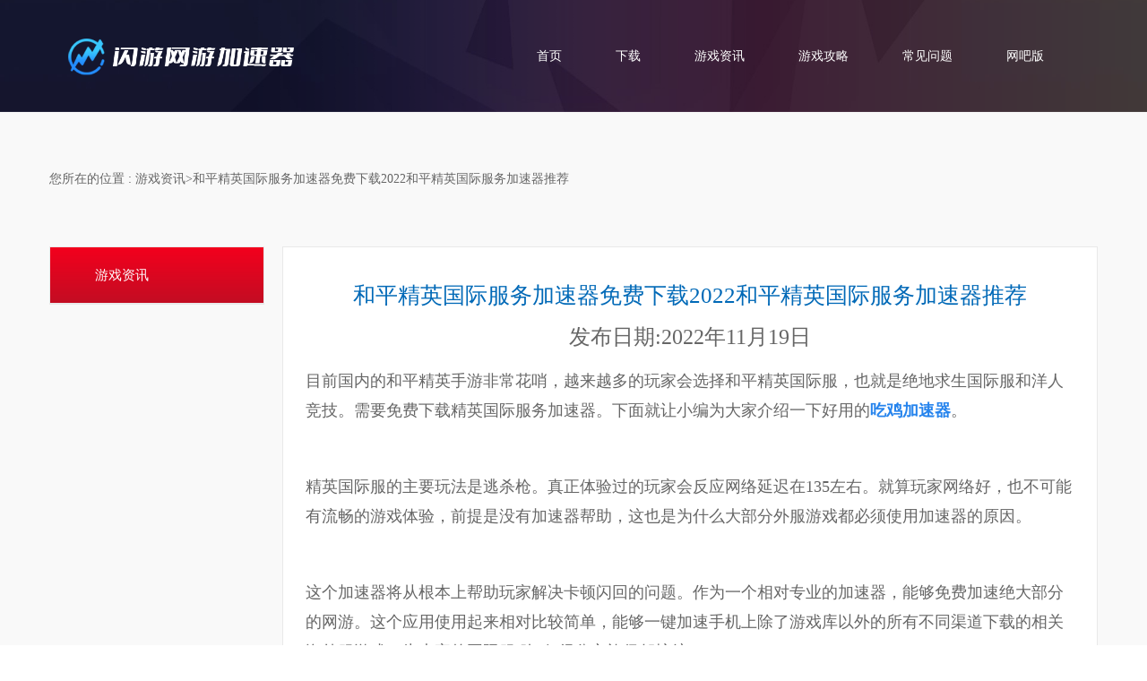

--- FILE ---
content_type: text/html; charset=utf-8
request_url: https://www.syjsq.com/gameinformation/2022/1119/4722.html
body_size: 4140
content:


<!DOCTYPE html>
<html lang="en">
<head>
    <meta name="viewport" content="width=device-width, user-scalable=no, initial-scale=1.0, maximum-scale=1.0, minimum-scale=1.0">
    <meta http-equiv="X-UA-Compatible" content="IE=Edge,chrome=1">
    <meta charset="UTF-8">
    <title>和平精英国际服务加速器免费下载2022和平精英国际服务加速器推荐_闪游加速器【官方网站】</title>
    <meta name="keywords" content="吃鸡加速器，闪游加速器，免费加速器" />
    <meta name="description" content="目前国内的和平精英手游非常花哨，越来越多的玩家会选择和平精英国际服，也就是绝地求生国际服和洋人竞技。需要免费下载精英国际服务加速器。下面就让小编为大家介绍一下好用" />
    <!-- <link rel="stylesheet" href="/themes/shanyou_speed/static/css/bootstrap.min.css"> -->
    <link rel="stylesheet" href="/themes/shanyou_speed/static/css/bootstrap.css">
    <link rel="stylesheet" href="/themes/shanyou_speed/static/css/rechange.css">
    <link rel="stylesheet" href="/themes/shanyou_speed/static/css/neiye3.css">
    <link rel="stylesheet" href="/themes/shanyou_speed/static/css/article.css">
    <link rel="stylesheet" href="/themes/shanyou_speed/static/css/common.css">
    <link rel="stylesheet" href="/themes/shanyou_speed/static/css/public.css">
    <script src="/themes/shanyou_speed/static/js/jquery-1.11.3.js"></script>
    <script src="/themes/shanyou_speed/static/js/bootstrap.min.js"></script>
    <script src="/themes/shanyou_speed/static/js/slider.js"></script>
    <!-- <link rel="stylesheet" href="/themes/shanyou_speed/static/css/swiper.min.css"> -->
</head>

<body>
  <!-- <div class="tishi">温馨提示：我们是遍布全球的加速链路！</div> -->

<div class="inderBanner">
    
<div class="header container-fluid">
    <div class="container">
        <div class="navbar-header">
            <img src="/themes/shanyou_speed/static/images/logo200133.jpg"  class="site-logo" alt="logo" title="logo" style="position: fixed;left:0;top:0;opacity:0;" />
           <a href="/" alt="闪游加速器logo"><img src="/themes/shanyou_speed/static/images/lx-logo.png" class="navbar-brand log" alt="" data-target="#modal" data-toggle="modal"></a>
          <img src="/themes/shanyou_speed/static/picture/iconaa.png" class="navbar-toggle collapsed" data-toggle="collapse" data-target="#drop" alt="">
         
        </div>
        <div id="drop" class="navbar-collapse collapse">
                <ul id="" class="navbar-nav">
                
                <li><a href='/'>首页</a> </li>
             
                
                <li><a href='/download.html'>下载</a> </li>
             
                
                <li><a href='/list/2.html'>游戏资讯</a> </li>
             
                
                <li><a href='/list/3.html'>游戏攻略</a> </li>
             
                
                <li><a href='/help.html'>常见问题</a> </li>
             
                
                <li><a href='/netbar.html'>网吧版</a> </li>
             
            </ul>

          <!--<ul class="nav navbar-nav navbar-left enter">-->
          <!--  <li class="login"><a href="javascript:;">免费注册</a></li>-->
          <!--  <li class="regist"><a href="javascript:;">登录</a></li>-->
          <!--</ul>-->
      </div>
      </div>
  </div>
</div>
  <section class="container-fluid section neiye9">
    <p class="help container conWidth">
        您所在的位置 : 游戏资讯>和平精英国际服务加速器免费下载2022和平精英国际服务加速器推荐    </p>
    
    <div class="bgcolor container conWidth ">
      <div class="left nava">
        <!-- 控制 -->
       <!-- <div class="nav-menu">-->
      	<!--	<span></span>-->
      	<!--	<span></span>-->
      	<!--	<span></span>-->
      	<!--</div>-->
        <!-- 菜单 -->
        
        <ul class="nav-list">
             <li class="common personal">游戏资讯</li> 
        </ul>
      </div>
      <div class="right pageTable">
        <div class="row">
          <div class="col-xs-12 share_txt">
            <h3 class="share_title">和平精英国际服务加速器免费下载2022和平精英国际服务加速器推荐</h3>
            <h3>发布日期:2022年11月19日</h3>
          </div>
          <div class="col-xs-12 technology_txt"> 

          
<p><span style="font-size:18px">目前国内的和平精英手游非常花哨，越来越多的玩家会选择和平精英国际服，也就是绝地求生国际服和洋人竞技。需要免费下载精英国际服务加速器。下面就让小编为大家介绍一下好用的<strong><a href="/gameinformation/2022/1115/4708.html">吃鸡加速器</a></strong>。</span></p>

<p> </p>

<p><span style="font-size:18px">精英国际服的主要玩法是逃杀枪。真正体验过的玩家会反应网络延迟在135左右。就算玩家网络好，也不可能有流畅的游戏体验，前提是没有加速器帮助，这也是为什么大部分外服游戏都必须使用加速器的原因。</span></p>

<p> </p>

<p><span style="font-size:18px">这个加速器将从根本上帮助玩家解决卡顿闪回的问题。作为一个相对专业的加速器，能够免费加速绝大部分的网游。这个应用使用起来相对比较简单，能够一键加速手机上除了游戏库以外的所有不同渠道下载的相关海外服游戏，为大家的国际服-吃鸡-得分之旅保驾护航。</span></p>

<p> </p>

<p><img alt="和平精英国际服务加速器免费下载2022和平精英国际服务加速器推荐" src="http://www.syjsq.com/upload/oldSite/220331/221119/1-221119152Q1458.png" style="height:368px; width:658px"></p>

<p> </p>

<p><span style="font-size:18px">针对不同游戏的不同地域服务问题，加速器拥有众多海外游戏的地域服务节点，可以让大家避免连接游戏服务器时多次转弯的尴尬，即无障碍直接连接游戏服务器，享受低延迟的流畅运行；智能双通道的灵活调节，能够让大家在游戏过程中无需切换回来调整网络结构，更用心地体验游戏内容。</span></p>

<p> </p>

<p><span style="font-size:18px">下面是我对吃鸡国际服务加速器的推荐。点击上面的链接下载。如果玩家在一些外服手游中经常遇到类似的问题，可以使用<strong><a href="/gameinformation/2022/1118/4717.html">闪游加速器</a></strong>来解决。</span></p>

<p> </p>

<p><span style="font-size:18px">网游加速器不仅仅是一个简单的小玩具和产品，它在我们游戏的方方面面都有所涉及，从加速性能到系统占用，每一个环节都和我们游戏的体验息息相关，游戏的网游加速器不是电子产品，不能够以跑分软件一样简单的量化。</span></p>

<p> </p>

<p><span style="font-size:18px">闪游加速器支持提速，闪游所使用的第五代网游加速技术能更高效的为玩家处理网游下载速度慢、卡顿、掉线、延时高、登录难等一系列问题，为玩家网游助力！新用户免费加速72小时，<strong><a href="/download.html" target="_blank">点击下载</a></strong>即可下载使用！</span></p>
 
          </div>
        </div>
        <ul class="row back">
          <li class="col-xs-6 left">
                             <a href="/article/4721/2.html">上一篇</a>
                       </li>
          <li class="col-xs-6 right">
                            <a href="/article/4723/2.html">下一篇</a>
                      </li>
        </ul>
      </div>
    </div>
  </section>
     <footer class="footer clearfix">
    <div class="container conWidth">
      <div class="row bottom">
        <div class="col-md-6 friendship" >
            友情链接：
            
                <a href="/pubg.html" target="_blank">绝地求生加速器</a>
            

                <a href="/steam.html" target="_blank">steam加速器</a>
            

                <a href="/apex.html" target="_blank">apex加速器</a>
            

                <a href="https://www.syjsq.com/gta5.html" target="_blank">gta5免费加速器</a>
            

                <a href="/epic.html" target="_blank">Epic加速器</a>
            
        </div>
       <div class="col-md-2 col-md-offset-4 customer">
            <div class="online"><a href="https://wpa.qq.com/msgrd?v=3&amp;uin=840271405&amp;site=qq&amp;menu=yes" target="_blank">在线客服</a></div>
            <div class="time">周一到周日 9:30~24:00</div>
       </div>
      </div>
       <div class="row col-md-12" style="margin-top:20px;padding-top:20px;border-top:1px #ddd solid;">闪游网游加速器 | 版权所有 Copyright © 2018 . All Rights Reserved. | <a href="https://beian.miit.gov.cn" target="_blank">冀ICP备20019671号-2</a></div>
    </div>
   
  </footer>
  <!--客服-->
<script>
 (function(a, b, c, d) {
      let s = b.createElement("script");
      s.async = true;
      s.src = c+"/static/js/warbler-front.js";
      s.onload = s.onreadystatechange = function () {
          if (!this.readyState || this.readyState == "loaded" || this.readyState == "complete") d(c);
      };b.head.appendChild(s);
 })(window, document,"https://www.yingyuchat.com",function(u){
       WARBLER.init({ 
         WARBLER_URL:u,
         WARBLER_KEFU_ID:"shanyou666",
         WARBLER_ENT:"6073",
         WARBLER_SIZE:"400px 560px",
         WARBLERLANG:"cn" 
       })
 });
</script>
<!--统计代码-->
<script>
    // 百度统计
    var _hmt = _hmt || [];
    (function() {
      var hm = document.createElement("script");
      hm.src = "https://hm.baidu.com/hm.js?68037b609d192734cc34b5053e0a752d";
      var s = document.getElementsByTagName("script")[0]; 
      s.parentNode.insertBefore(hm, s);
    })();
    
    // 360统计
    (function(b,a,e,h,f,c,g,s){b[h]=b[h]||function(){(b[h].c=b[h].c||[]).push(arguments)};
    b[h].s=!!c;g=a.getElementsByTagName(e)[0];s=a.createElement(e);
    s.src="//s.union.360.cn/"+f+".js";s.defer=!0;s.async=!0;g.parentNode.insertBefore(s,g)
    })(window,document,"script","_qha",475693,false);
</script>   

  <script>
  	$(document).click(function(){
  		$('.nav-list').removeClass('open')
  	})
  	$('.nav-menu,.nav-list').click(function(e){e.stopPropagation()})
  	$('.nava').find('.nav-menu').click(function(e){
  		$('.nav-list').toggleClass('open')
  	})
  </script>
  <script type="text/javascript">
  $(".difference .HY").click(function(){
    $(this).addClass("active").siblings().removeClass("active");
  });
  $(".timecom").click(function(){
    $(this).addClass("active").siblings().removeClass("active");
  });
  $(function(){
    var _width = $(window).width();
    if(_width <= 1024){
      $(".VIP").hide();
      $(".info").hide();
    }
  })
  </script>
</body>
</html>


--- FILE ---
content_type: text/css
request_url: https://www.syjsq.com/themes/shanyou_speed/static/css/rechange.css
body_size: 3140
content:

.inderBanner{
  width: 100%;
  height:125px;
  background: url(../images/rechangebg.png) no-repeat center center;
  background-size: 100% 100%;
}
.main{
  margin: 0;
  padding: 0;
}
.nav{
  height: 125px;
  line-height: 125px;
}
.nav>li, .nav>li>a{
  height:125px;
  line-height: 125px;
}
.enter>li{
  margin-top: 45px;
}
.enter>li,.enter>li>a{
  height:35px;
  line-height: 35px;
}
.navLog{
  /*margin-top: 25px;*/
}
.rechange{
  text-align: center;
  font-size: 32px;
  line-height: 32px;
  margin-top: 77px;
  margin-bottom: 23px;
}
p.gold{
  font-size: 12px;
  text-align: center;
  margin-bottom: 60px;
}
.rechange>i{
  width: 47px;
  height:32px;
  background: url(../images/neiye_03.png)no-repeat center center;
  background-size: 100% 100%;
  margin-right: 15px;
  display: inline-block;
}
ul.combo{
  width:93%;
  margin: 0 auto;
  padding: 10px 10px 0 10px ;
}
p.liner{
  width: 91.5%;
  height:5px;
  margin: 0 auto;
  background: linear-gradient(left,#6ce6fb,#a7a7f6,#d17dcc,#f86a71,#fdcc72);
  background: -webkit-linear-gradient(left,#6ce6fb,#a7a7f6,#d17dcc,#f86a71,#fdcc72);
  background: -moz-linear-gradient(left,#6ce6fb,#a7a7f6,#d17dcc,#f86a71,#fdcc72);
  background: -o-linear-gradient(left,#6ce6fb,#a7a7f6,#d17dcc,#f86a71,#fdcc72);
}
ul.combo li{
  width: 260px;
  height:392px;
  box-shadow: -3px 0px 10px 0px #e7e7e7;
  text-align: center;
  padding-top: 73px;
  color:#666666;
  cursor: pointer;
  -webkit-transition: all  .3s;
  transition: all  .3s;
}
/* ul.combo li:hover{
  height: 410px;
} */
ul.combo li.jian{
  height: 410px;
  margin-top: -17px;
  position: relative;
}
ul.combo li.jian span.recommend{
  width: 46px;
  height:41px;
  position: absolute;
  top:-5px;
  background: url(../images/taoca_07.png) no-repeat center center;
  background-size: 100% 100%;
  display: inline-block;
}
p.money>span{
  font-size: 39px;
  margin-left: 4px;
  /* font-weight: bold; */
}
p.price{
  width: 92px;
  height:26px;
  background: #e84e26;
  line-height: 26px;
  color:#fff;
  font-size: 14px;
  text-align: center;
  display: inline-block;
   border: none;
   transform: skew(-20deg);
   border-radius: 5px;
   margin: 19px 0 20px 0;
}
ul.combo li.jian>p.price{
  margin-top: 37px;
}
.w-30{
  width: 50%;
  margin: 0 auto;
  text-align: left;
  white-space: nowrap;
}
.w-30>h3{
  padding-bottom: 20px;
  margin: 0;
  text-align: center;
}
a.purchase{
  width: 115px;
  height:35px;
  line-height: 33px;
  border-radius: 30px;
  border:1px solid #e84e26;
  display: inline-block;
  font-size: 14px;
  color:#e84e26;
  margin-top: 25px;
}
.sale{
  width: 100%;
  /* height: 300px; */
  background: #21b4ff;
  padding: 75px 0 65px 0;
  margin: 40px 0 45px 0;
}
.commom{
  text-align: center;
  /* padding-top: 66px; */
  color:#fff;
}
.commom>span,.commom>span>img{
  width: 69px;
  height:81px;
  display: block;
  margin:auto;
}
.commom>span.game>img{
  height:57px;
}
.commom>span.sla>img{
  width: 60px;
}
.commom>h3{
  font-size: 26px;
  padding-bottom: 10px;
}
.commom>p{
  font-size: 15px;
}
.speed>p{
  text-align: left;
  padding-left: 100px;
  line-height: 50px;
  font-size: 22px;
}
a.rechargeMoney{
  width: 185px;
  height:50px;
  line-height: 48px;
  border:1px solid #bb0608;
  border-radius: 30px;
  color:#bb0608;
  font-size: 16px;
  text-align: center;
  display: inline-block;
  float:right;
  margin-right: 65px;
}


--- FILE ---
content_type: text/css
request_url: https://www.syjsq.com/themes/shanyou_speed/static/css/neiye3.css
body_size: 851
content:

.help{
      margin: 60px auto 25px auto;
      padding: 0;
      height:25px;
      line-height: 25px;
      font-size: 16px;
}
.pageTable{
  background: #fff;
  border: 1px solid #e9e9e9;
}
.goods{
  border: none!important;
}
.help>i{
  width: 25px;
  height:25px;
  background: url(../images/help.png) no-repeat center center;
  background-size: 100% 100%;
  display: inline-block;
  float: left;
  margin-right: 10px;
}

li.common,li.Stroke{
  padding-left: 50px;
}
ul.tuiguang>li{
  height:60px;
  line-height: 60px;
  border-bottom: 1px solid #e9e9e9;
  padding: 0 20px;
}
ul.tuiguang>li>a{
  margin: 0;
}
ul.tuiguang>li>a:hover{
  color:#c30d23;
}
a.w_10{
  width: 80%;
  overflow: hidden;
  white-space: nowrap;
  text-overflow: ellipsis;
}
p.w_3{
  width: 20%;
  text-align: right;
  overflow hidden;
  white-space: nowrap;
  text-overflow: ellipsis;
  margin:0px;
}
.pagination {
    margin: 60px 0 50px 34%;
}
.pagination > li > a {
  
    /*border: 1px solid #bdbdbd;*/
    /*color: #ababab;*/
}
.pagination > li.active > a {
    background: #f51829;
    color: #fff;
}
.pagination > .active > a {
    border-color: #bdbdbd;
}
@media (max-width: 768px){
   a.w_10{width:70%}
}

--- FILE ---
content_type: text/css
request_url: https://www.syjsq.com/themes/shanyou_speed/static/css/article.css
body_size: 605
content:

.share_txt>h3, .share_txt>p {
    text-align: center;
}
.share_title {
    font-size: 25px;
    color: #0069b7;
    padding-top: 20px;
    /* padding-bottom: 20px; */
}
.technology_txt {
    text-align: left;
    font-size: 16px;
    line-height: 2em;
    overflow: hidden;
    margin-bottom: 50px;
    padding: 0 40px;
    margin-top:10px;
}
.technology_txt img{max-width:90%;margin:auto;display:block;height:auto!important;border-radius:6px;}
.technology_txt a{color:#2684ed}
.technology_txt .download-btn{
    background: blue;
    background-image: linear-gradient(90deg,#38caff,#288dff);
    border-radius: 8px;
    padding:4px 14px;
    text-align: center;
    color: #fff;
    display: inline-block;
   
   text-decoration: none
}
.back li:first-child {
    text-align: left;
}
.back {
    padding: 0 20px 20px 20px;
}
.back li>a {
    color: #0069b7;
}
.back li:last-child {
    text-align: right;
}
.help{
  height: 30px;
  line-height: 30px;
  text-align: left;
  font-size: 14px;
}


--- FILE ---
content_type: text/css
request_url: https://www.syjsq.com/themes/shanyou_speed/static/css/common.css
body_size: 5377
content:

.section{
  width: 100%;
  height:100%;
  background: #f9f9f9;
}
.clearfix{
  clear: both;
}
.pageTable{
  width: 910px;
}
.goods{
  overflow: hidden;
  border: 1px solid #e9e9e9;
  background: #fff;
}
p.orderTitle{
  width: 100%;
  height:60px;
  line-height: 60px;
  color:#313131;
  border-bottom: 1px solid #e9e9e9;
}
p.orderTitle>i{
  width: 2px;
  height:58px;
  display: inline-block;
  background: #f3001e;
  margin-right: 25px;
  float: left;
}
.bgcolor{
  margin:60px auto;
  padding: 0;
  max-width: 1200px!important;
  
}
.nava .nav-menu {
    display: none;
    z-index: 999;
    background: #fff;
    cursor: pointer;
}
.nava{
  width: 240px;
  height: 100%!important;
  overflow: hidden;
  background: #ffffff;
}
.nava .nav-list{
  width: 100%;
  overflow: hidden;
  border:1px solid #e9e9e9;
}
.nav-list>li{
  display: block;
  border-bottom:1px solid #e9e9e9;
}
li.common{
  height:63px;
  line-height: 63px;
  color:#fff;
  font-size: 15px;
  text-align: left;
  background: -webkit-linear-gradient(#f3001d,#c30d23);
  background: -moz-linear-gradient(#f3001d,#c30d23);
  background: -o-linear-gradient(#f3001d,#c30d23);
}
li.common>i{
  width: 29px;
  height:29px;

  display: inline-block;
  margin-left: 15px;
  margin-top: 15px;
  margin-right: 13px;
  float: left;
}
li.personal>i{
  background: url(../images/person_07.png) no-repeat center center;
  background-size: 100% 100%;
}
li.account>i{
  background: url(../images/person_11.png) no-repeat center center;
  background-size: 100% 100%;
}
li.generalize>i{
  background: url(../images/fanli.png) no-repeat center center;
  background-size: 100% 100%;
}
li.Stroke{
  height:56px;
  line-height: 56px;
  color:#000;
}
li.Stroke>a>i{
  width: 25px;
  height:29px;
  display: inline-block;
  margin-left: 15px;
  margin-top: 15px;
  margin-right: 13px;
  float: left;
}
li.safe>a>i{
  background: url(../images/safe.png) no-repeat center center;
  background-size: 100% 100%;
}
li.memberd>a>i{
  background: url(../images/huiyuan.png) no-repeat center center;
  background-size: 100% 100%;
}
li.Pay>a>i{
  width: 25px;
  height:25px;
  background: url(../images/chongzhi.png) no-repeat center center;
  background-size: 100% 100%;
}
li.manage>a>i{
  background: url(../images/guanli.png) no-repeat center center;
  background-size: 100% 100%;
}
li.record>a>i{
  background: url(../images/jilu.png) no-repeat center center;
  background-size: 100% 100%;
}
li.information>a>i{
  background: url(../images/tuiguang.png) no-repeat center center;
  background-size: 100% 100%;
}
li.Withdraw>a>i{
  background: url(../images/tixian.png) no-repeat center center;
  background-size: 100% 100%;
}
li.code>a>i{
  width:25px;
  height:25px;
  background: url(../images/jihuo.png) no-repeat center center;
  background-size: 100% 100%;
}
.nava .open {
  left: 0%;
  overflow: auto;
}
/* 媒体查询 */
.nava ::-webkit-scrollbar {
  display: none;
}
/* .nava .nav-list {
  nav-list
  -webkit-box-sizing: border-box;
  box-sizing: border-box;
  float: right;
  margin-right: 20px;
} */
@media (max-width: 1200px) {
  .nava .nav-list {
    /*position: fixed;*/
    /*height: 100%;*/
    /*top: 0;*/
    /*padding-top: 10px;*/
    /*width: 60%;*/
    /*background: #fff;*/
    /*left: -60%;*/
    /*-webkit-transition: 1s;*/
    /*transition: 1s;*/
    /*-webkit-box-shadow: 3px 0px 10px #f0eded;*/
    /*box-shadow: 3px 0px 10px #f0eded;*/
    /*z-index: 999999999;*/
    display:none;
  }
}
/* .nava .nav-list > li {
  position: relative;
  list-style: none;
  float: left;
  text-align: center;
} */
@media (max-width: 1200px) {
  .nava .nav-list > li {
    width: 100%;
    margin: 0;
    overflow: hidden;
  }
}
/* .nava .nav-list > li .active {
  color: #fff;
  background: #094fb7;
}
.nava .nav-list > li a {
  color: #5a5c5f;
  display: inline-block;
  line-height: 32px;
  padding: 1px 15px;
  margin: 0 10px;
  font-size: 15px;
  border-radius: 5px;
  text-decoration: none;
} */
@media (max-width: 1200px) {
  .nava .nav-list > li a {
    width: 100%;
    border-radius: 0;
    margin: 0;
  }
}
.nava .nav-list > li a:hover {
  color: #c30d23;
  /* background-color: #094fb7; */
}
.nava .nav-list > li .menu {
  min-width: 100px;
  background: #fff;
  -webkit-box-shadow: 0 2px 10px #ccc;
  box-shadow: 0 2px 10px #ccc;
  position: absolute;
  border-radius: 5px;
  white-space: nowrap;
  left: 0;
  height: 0;
  overflow: hidden;
  -webkit-transition: 1s;
  transition: 1s;
}
@media (max-width: 1200px) {
  .nava .nav-list > li .menu {
    position: relative;
    width: 100%;
    text-align: center;
    border-radius: 0;
    -webkit-box-shadow: 0 -1px 7px #ccc inset;
    box-shadow: 0 -1px 7px #ccc inset;
  }
  .nava{
    width: 100%;
    background: transparent;
  }
  .bgcolor{
    margin: 10px auto 0 auto;

  }
}
.nava .nav-list > li .menu li a {
  display: -webkit-box;
  display: -ms-flexbox;
  display: flex;
  margin: 0;
}
.nava .nav-list > li:hover .menu {
  height: auto;
}
.nava .nav-menu {
  display: none;
  z-index: 999;
  background: #fff;
  cursor: pointer;
}
@media (max-width: 1200px) {
  .nava .nav-menu {
    display: none;
    /*float: right;*/
    /*padding: 8px 5px;*/
    /*position: relative;*/
    /*border: 1px solid #ccc;*/
    /*border-radius: 5px;*/
    /* margin-right: 15px; */
  }
  .nava .nav-menu span {
    height: 2px;
    width: 25px;
    display: block;
    background: #CCC;
    border-radius: 10px;
  }
  .nava .nav-menu span + span {
    margin-top: 6px;
  }
}
.nava .open {
  left: 0%;
  overflow: auto;
}


--- FILE ---
content_type: text/css
request_url: https://www.syjsq.com/themes/shanyou_speed/static/css/public.css
body_size: 9070
content:

html {
  overflow-x: hidden;
}
.left{float: left;display: inline-block;}
.right{float: right;display: inline-block;}
body {
  font-family: "Ã¥Â¾Â®Ã¨Â½Â¯Ã©â€ºâ€¦Ã©Â»â€˜";
  font-size: 14px;
  line-height: 1.42857143;
  color: #666;
  background-color: #fff;
  overflow-x: hidden;
}
a {
  color: #666;
  text-decoration: none;
}
a:hover {
  text-decoration: none;
  color: gray;
}
ul,li,dl,dd,dt,ol {
  list-style: none;
  padding: 0;
  margin: 0;
}
.site-logo{
    position: fixed;
    left:0;top:0;opacity:0;

}
/* header */
.tishi{
  width: 100%;
  height:50px;
  line-height:50px;
  background: #000; 
  color:#fff;
  font-size: 12px;
  text-align: center;
}
.bannerIndex{position:relative;}
.header{height:100%;}
.header .container{height:100%;align-items:center;display:flex;justify-content: space-between;flex-wrap: wrap;}
.header .container::before{display:none}
.header .container::after{display:none}
/*.header .container .collapse{display: block;}*/
.inderBanner{
  width: 100%;
  /* overflow: hidden; */
  position: relative;
}

.navbar-toggle {
    border: none;
    padding: 0;
    border-radius: 0;
    /* display: block; */
    margin-right: 8px;
}
.navbar-nav{
    display:flex;
    align-items: center;
}
.navbar-nav>li{
  /* width:10% */
}
.navbar-nav>li>a{
  padding-top: 0;
  padding-bottom: 0;
  padding: 0 30px;
  color:#fff;
  font-size: 14px;
  color:#fff!important;
}


.log{
  padding: 0;

}
.navLog{
  margin-right: 130px!important;
}
.enter{
  height:35px;
  float: right!important;
}
.enter>li,.enter>li>a{
  width: 110px;
  height:35px;
  line-height: 33px;
  color:#fff;
  text-align: center;
}
.enter>li>a{
  border:1px solid #21b4ff;
  border-radius: 15px;
  margin: 0;
  padding: 0;
}
.enter>li.login{
  background:#21b4ff;
  border-radius: 15px;
  margin-right: 10px;
}
.enter>li.regist,.enter>li.regist>a{
  width: 82px;
}
.enter>li{
  margin-top: 47px;
}
/* .enter>li{
  margin-top: 27px;
} */
/* footer */
.footer{width: 100%;padding:65px 0;background: #f5f6f8;}


ul.foot>li{
  height:30px;
  line-height: 30px;
  font-size: 12px;
}
ul.foot>li>a:hover{
  color:#21b4ff;
}


.footer .customer .online{
  width: 90px;
  height:30px;
  line-height: 30px;
  background: #21b4ff;
  color:#fff;
  font-size: 12px;
  border-radius: 15px;
  display: block;
  text-align: center;
  margin:auto;
}
.footer .customer .online a{color:#fff;}
.footer .customer .time {margin-top:10px;text-align:center;}
.friendship{line-height:3rem;text-align:left;}
.friendship a{display:inline-block;margin-right:8px;} 

/* Ã¥Âªâ€™Ã¤Â½â€œÃ¦Å¸Â¥Ã¨Â¯Â¢ */
@media (max-width: 1280px) {}
@media (max-width: 1050px) {}
@media (max-width: 768px) {
   
  .carousel-indicators{bottom:-26px!important;}
  .header{width:100%;z-index: 9999;left:0;margin-left: 0;height:60px;padding: 0;position: absolute;}
  .header .container{padding:0;}

  .navbar-header{width:100%;margin: 0!important;height:100%;/* display: flex; *//* justify-content: space-between; */}
  .navbar-nav{margin: 0!important;flex-wrap:wrap;}
  .navbar-nav,.navbar-nav>li>a,.navbar-nav>li{height: auto;line-height: 40px;}
  .navbar-nav>li{border-bottom:1px solid rgba(0, 0, 0, 0.1);width:100%;}
  .navbar-nav>li>a,.navbar-nav>li{background: #f3f3f3;color:#000!important;text-align: center;font-size: 16px;}
  
  .AAhead{border-color:transparent!important;padding: 0;position:absolute;top:60px;left:0;width:100vw;z-index:999}
  .flexslider .slides li{}
  .navLog{margin-right: 0!important;}
  .enter{width: 100%;background: #f3f3f3;}
  .enter>li{float: left;margin: 8px 0;}
  .enter>li.login{margin-left: 23%;padding: 0;}
  .enter>li.login>a{background: #21b4ff;color:#fff!important;}
  .enter>li.regist>a{}
  .bannerIndex{height:562px;}
  .choosed{width: 100%;margin: 10px auto;}
  span.phicon{width: 60px;height:60px;}
  .icon3>h2{font-size: 20px;color:#000;}
  .accelerator{margin-top: 30px;}
  .accelerator>h3{font-size:22px;margin-bottom: 20px;text-align: center;}
  .accelerator>p{width: 100%;text-align: center;}
  .bg02{margin-top: 0;display:block;margin:auto;}
  .news{height:100%;padding-top: 10px;}
  .m_top{margin-top: 20px;}
  span.industryImg>img{height:33px;}
  .industryTitle>a{width: 70px;height:33px;line-height: 33px;}
  .fireball{height:100px;}
  .ball{padding-top: 17px;font-size: 20px;}
  a.experience{width:110px;height:40px;line-height: 40px;margin: 0 auto;font-size: 16px;}
  .bottom>div{width: 50%;text-align: center;min-height:170px;float: left;}
  .footer{height:100%!important;padding: 30px 0;}
  ul.foot>li.online>a{margin: 0 auto;}
  ul.foot>li.phone{margin-bottom: 10px;}
  ul.foot>li.online{margin-top: 10px;}
  .bottom>div.website{width: 100%;margin-top: 10px;}
  .pphone{width: 100%!important;border-right: none;height: 139px!important;}
  ul.combo li{width:50%!important;height:260px!important;padding-top: 15px!important;margin-bottom: 10px;}
  ul.combo li>p{margin: 0;}
  .reT{padding: 0;}
  p.price{width: 92px;height:26px;line-height: 26px;margin: 10px 0 10px 0!important;}
  ul.combo{width: 100%!important;padding: 10px 10px 0 10px;overflow: hidden;}
  .w-30{width: 67%!important;}
  .w-30>h3{margin: 0;font-size: 20px;padding-bottom: 10px!important;}
  a.purchase{width: 95px!important;height:30px!important;line-height: 28px!important;margin-top: 0px!important;}
  ul.combo li.jian{margin-top: 0!important;}
  .rechange{margin-top: 30px!important;}
  p.gold{margin-bottom: 30px!important;}
  .sale{padding: 50px 0 10px 0;margin: 40px 0 15px 0;}
  .commom{margin-bottom: 30px;}
  .speed>p{padding-left: 0;font-size: 16px;line-height: 40px;text-align: center;}
  a.rechargeMoney{width: 130px;height:40px;line-height: 40px;margin: 0 auto 20px auto;display: block;float:none;}
  .map{margin-left: 0;margin-right: 0;margin-top: 50px;height:550px;}
  .computer{width: 100%;height:233px;}
  .computerTxt>h2{padding-top: 30px;font-size:26px;}
  .download{height: 50px;width: 200px;line-height: 50px;font-size: 18px;margin: 30px auto 0 auto}
  .neiye4{height: 100%;padding-top: 40px;background: #ffce12;padding-bottom: 30px;}
  .login{width: 100%;padding: 50px 41px 20px 15px;height:383px;}
  .pas{padding: 0;margin: 0;}
  .member{padding: 20px 15px 20px 15px}
  .item>span{width: 24%;}
  .item>input{width: 74%;height:35px;line-height: 35px;}
  .item{margin-bottom: 10px;}
  input.verification{width: 37%}
  span.code_img{height:25px;}
  i.flush{margin-top: 8px;}
  .enterlo{height:35px;line-height: 35px;margin-bottom: 20px;}
  .neiye5{padding-top: 30px;margin: 0;padding:20px 0;background: #cfd2c7;height:100%;}
  .pageTable{width: 100%;}
  .indent>li{width: 25%;height:50px;line-height: 50px;}
  .pagination{margin-left: 16%;}
  .security>li.verification{height: auto;line-height: 25px;margin-top: 10px;}
  li.mypassword{margin: 10px auto 10px 0; padding-bottom: 20px;}
  .ring{width: 100%;border-right: none;text-align: left;}
  li.mypassword{height: auto;overflow: hidden;}
  .change,.postbox{padding-left: 0;line-height: 25px;}
  button.amend{float: left;}
  .goods{padding-bottom: 75px;}
  .Query{margin: 0;padding: 0 10px;}
  .neiye9{margin: 0;padding: 0;}
  p.orderTitle{height:40px;line-height: 40px;}
  p.orderTitle>i{height:38px;}
  .mTime{height: auto;;line-height: 36px;margin-top: 13px;}
  .hysj{width: 100%;}
  .timecom{margin-bottom: 10px;width: 46%;margin-bottom: 31px;}
  .temps,.difference{width: 80%;overflow: hidden;margin: 0 auto;display: block;float: none;}
  .temps .active{width: 46%;}
  .timecom:first-child,.timecom:nth-child(3),.HY:first-child,.HY:nth-child(3){margin-left: 0;}
  .paym{margin-top: 10px;height: auto;}
  .HY{margin-bottom: 10px;width: 46%;}
  .type{height: auto;}
  .coupon{padding-bottom: 20px;}
  .recommend{padding: 10px 0;}
  .sum{padding: 10px;}
  .sum li{width: 100%;}
  .sum li>span{width: 24%;}
  .freeze,.deposit{margin-left: 50px;}
  .exclusive{margin: 10px}
  .TXT{padding: 10px;width: 100%;}
  .meal{margin: 10px;}
  .tuiguang{padding-bottom: 10px;}
  .help{margin: 10px auto;width: 50%;float: left;margin-bottom: -27px;}
  p.w_3{width: 30%;}
  p.w_10{width: 70%}
  .paggge{margin: 20px 0 50px 34%;}
  .inderBanner{min-height:60px;height:auto;}
  .navbar-brand{height:45px;margin-top:7.5px;}
  .navLog{margin-top: 0}
  .navbar-toggle{margin-top: 14px;}
  .login12{width: 100%;    height: 382px;
    background: url(../images/neiye4_03.png) no-repeat center center;
    background-size: 100% 100%;
    float: right;
    padding: 50px 30px 20px 10px;}
    img.fankui{width:auto;height:auto;display:block;margin:auto;}
}

@media (max-width: 640px) {}
@media (max-width: 510px) {}
@media (max-width: 360px) {
  .flexslider .slides li{}
  .enter>li.login{margin-left: 10%;padding: 0;}
  .bannerIndex{height:562px;}
  .w-30{width: 93%!important;}
  .w-30>h3{font-size: 17px!important;}
  ul.combo li{height:258px;}
  .computer{height:188px;}
  .map{height:450px;}
  .computerTxt>h2{padding-top: 10px;font-size: 21px;}
  .download{width: 180px;height: 40px;line-height: 40px;font-size: 16px;margin: 20px auto; 0 auto;}
  .item>span{width: 26%;}
  .item>input{width: 70%;}
  input.verification{width: 30%;}
  .pagination{margin-left: 9%;}
  .indent>li{height:40px;line-height: 40px;}
  .temps,.difference{width: 85%;}
  .temps{padding: 20px 1px;}
  .sum li>span{width: 32%;}
  .freeze,.deposit{margin-left: 50px;}
  .exclusive>input{margin: 0 10px;}
  button.copy{padding: 8px 20px;}
  .seven{margin: 10px 70px;}

}
